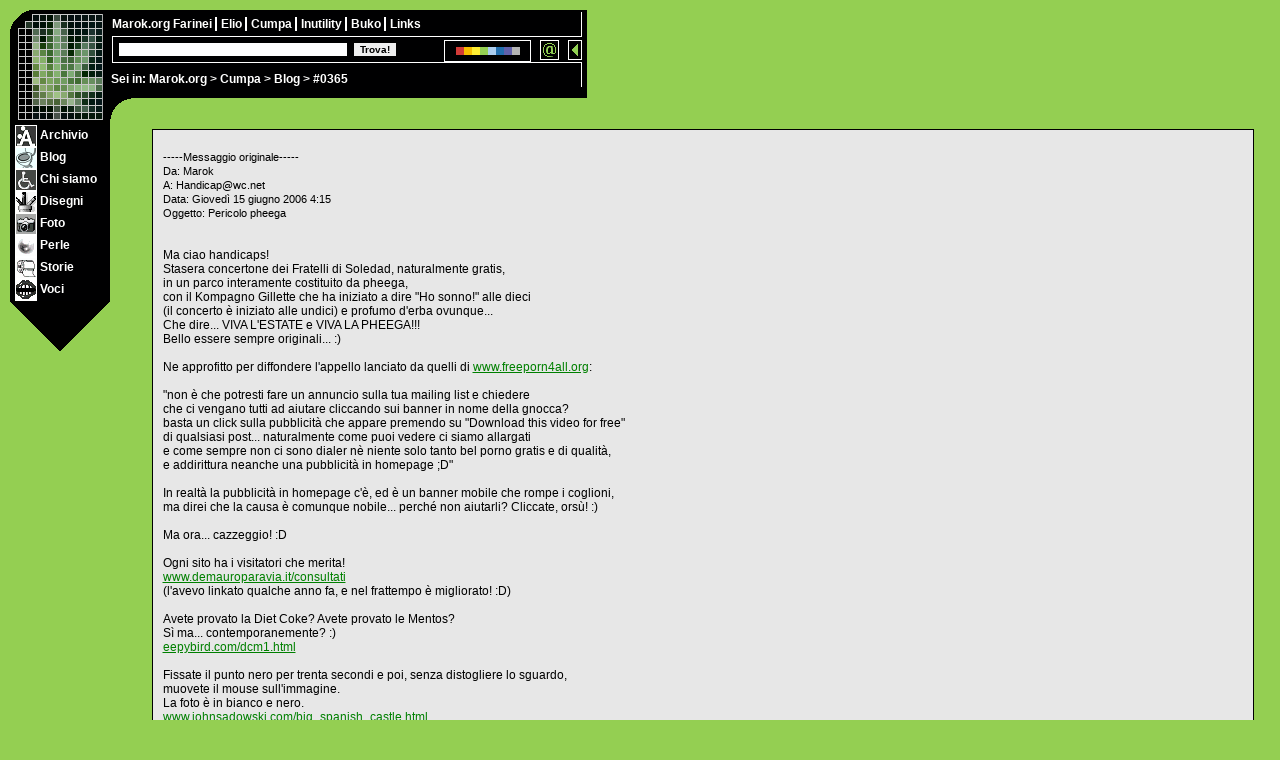

--- FILE ---
content_type: text/html
request_url: http://www.marok.org/Arte/Mix/0365.htm
body_size: 3120
content:
<!DOCTYPE html>
<html prefix="og: http://ogp.me/ns#" lang="it">
<head>
<title>Pericolo pheega</title>

<meta name="author" content="Marok">
<meta name="copyright" content="marok.org">
<meta name="keywords" content="vignette, divertenti, barzellette, notizie, simpatiche, video, simpatici, testi, citazioni, aforismi, messaggi, nuove, comiche, newsletter, blog, balengo, piciu, nerd, marok">
<meta name="description" content="Pericolo pheega ~ Una ghiotta esclusiva per i lettori della niusletter di marok.org ed una valida alternativa ad un intrattenimento intelligente!">
<meta name="viewport" content="width=device-width, initial-scale=1.0, maximum-scale=2.0">
<meta http-equiv="Content-Type" content="text/html; charset=utf-8">
<meta property="og:title" content="Pericolo pheega">
<meta property="og:type" content="article">
<meta property="og:description" content="Pericolo pheega ~ Una ghiotta esclusiva per i lettori della niusletter di marok.org ed una valida alternativa ad un intrattenimento intelligente!">
<meta property="og:url" content="http://www.marok.org/Arte/Mix/0365.htm">
<meta property="og:image" content="http://www.marok.org/Arte/Mix/handicap.jpg">
<meta property="article:published_time" content="2006-06-15T04:15:00+01:00">
<meta property="article:author" content="Marok">

<link rel="stylesheet" href="../../Kroste/Maryjane/maryjane.css">

<script>
<!--
lato=3; sezione=3; percorso='../../'; interna=1;
function favone() {}; function piombino() {}; function kastrox() {};
// -->
</script>

</head><body>

<div id="invisibile">
MENU:<br><br>
<a href="../../index.html">Marok.org</a> &gt; <a href="../index.html">Cumpa</a> &gt; <a href="../Archivio/index.html">Archivio</a> | <a href="../Mix/index.html">Blog</a> | <a href="../Cumpa/index.html">Chi siamo</a> | <a href="../Disegni/index.html">Disegni</a> | <a href="../Foto/index.html">Foto</a> | <a href="../Perle/index.html">Perle</a> | <a href="../Storie/index.html">Storie</a> | <a href="../Voci/index.html">Voci</a><br><br>
LOADING...
</div>

<div id="bussola">Sei in: <a href="../../index.html">Marok.org</a> &gt; <a href="../index.html">Cumpa</a> &gt; <a href="index.html">Blog</a> &gt; #0365</div>

<script src="../../Kroste/marok.js"></script>

<div id="ilgrandecentro">
<img src="../../Kroste/Images/blank.gif" id="grumo" alt=""><br><br>

<div class="quadro1"><div class="quadro2">

<span class="piccolo">
-----Messaggio originale-----<br>
Da: Marok<br>
A: Handicap&#64;wc.net<br>
Data: Gioved&igrave; 15 giugno 2006 4:15<br>
Oggetto: Pericolo pheega
</span><br><br><br>

Ma ciao handicaps!<br>
Stasera concertone dei Fratelli di Soledad, naturalmente gratis,<br>
in un parco interamente costituito da pheega,<br>
con il Kompagno Gillette che ha iniziato a dire "Ho sonno!" alle dieci<br>
(il concerto &egrave; iniziato alle undici) e profumo d'erba ovunque...<br>
Che dire... VIVA L'ESTATE e VIVA LA PHEEGA!!!<br>
Bello essere sempre originali... :)<br><br>

Ne approfitto per diffondere l'appello lanciato da quelli di
<a href="http://www.freeporn4all.org" target="_blank">www.freeporn4all.org</a>:<br><br>

"non &egrave; che potresti fare un annuncio sulla tua mailing list e chiedere<br>
che ci vengano tutti ad aiutare cliccando sui banner in nome della gnocca?<br>
basta un click sulla pubblicit&agrave; che appare premendo su "Download this video for free"<br>
di qualsiasi post... naturalmente come puoi vedere ci siamo allargati<br>
e come sempre non ci sono dialer n&egrave; niente solo tanto bel porno gratis e di qualit&agrave;,<br>
e addirittura neanche una pubblicit&agrave; in homepage ;D"<br><br>

In realt&agrave; la pubblicit&agrave; in homepage c'&egrave;, ed &egrave; un banner mobile che rompe i coglioni,<br>
ma direi che la causa &egrave; comunque nobile... perch&eacute; non aiutarli? Cliccate, ors&ugrave;! :)<br><br>

Ma ora... cazzeggio! :D<br><br>

Ogni sito ha i visitatori che merita!<br>
<a href="http://www.demauroparavia.it/consultati" target="_blank">www.demauroparavia.it/consultati</a><br>
(l'avevo linkato qualche anno fa, e nel frattempo &egrave; migliorato! :D)<br><br>

Avete provato la Diet Coke? Avete provato le Mentos?<br>
S&igrave; ma... contemporanemente? :)<br>
<a href="http://eepybird.com/dcm1.html" target="_blank">eepybird.com/dcm1.html</a><br><br>

Fissate il punto nero per trenta secondi e poi, senza distogliere lo sguardo,<br>
muovete il mouse sull'immagine.<br>
La foto &egrave; in bianco e nero.<br>
<a href="http://www.johnsadowski.com/big_spanish_castle.html" target="_blank">www.johnsadowski.com/big_spanish_castle.html</a><br><br>

Strip tease in Baghdad<br>
<a href="http://www.youtube.com/watch?v=FcN8KGzYQcY" target="_blank">www.youtube.com/watch?v=FcN8KGzYQcY</a><br><br>

Anche questa maglietta non &egrave; male:<br>
<a href="http://cgi.ebay.nl/PCP-Longsleeve-shirt-KULT-Techno-Gabber-Gabba_W0QQitemZ7764278450QQcategoryZ84525QQrdZ1QQcmdZViewItem#ebayphotohosting" target="_blank">cgi.ebay.nl/PCP-Longsleeve-shirt-KULT-Techno-Gabber-Gabba_W0QQitemZ7764278450QQcategoryZ84525QQrdZ1QQcmdZViewItem#ebayphotohosting</a><br><br>

Zombie movie... ovvero... quando uno non ha veramente un CAZZO da fare! :)<br>
<a href="http://www.youtube.com/watch?v=t2ZQaCpfrwI" target="_blank">www.youtube.com/watch?v=t2ZQaCpfrwI</a><br><br>

VIOLENZA FEMMINILE!!!<br>
<a href="http://www.break.com/index/catfight67_Break.html" target="_blank">www.break.com/index/catfight67_Break.html</a><br><br>

Avete presente il corto della Pixar, For the Birds, quello degli uccelli sul filo?<br>
Be', ecco il doppiaggio a cura di... GERMANO MOSCONI!!! :D<br>
<a href="http://video.google.com/videoplay?docid=1387507272555194313&q=germano+mosconi" target="_blank">video.google.com/videoplay?docid=1387507272555194313&q=germano+mosconi</a><br><br>

Ed infine... prima di lasciarvi...<br>
consigli per un buon cazzeggio! :)<br><br>

Venerd&igrave; 16 giugno - BATTIATO in piazza Reale a Torino - gratis<br>
Venerd&igrave; 23 giugno - ALAN MAGNETTI a Grugliasco - gratis<br>
Marted&igrave; 26 giugno -> Domenica 2 luglio - PERCFEST - gratis<br>
Sabato 8 luglio - OSSI DURI a Givoletto (TO) - NON &egrave; solo gratis: VI PAGANO DA BERE!!!<br>
(istruzioni su <a href="http://www.ossiduri.com" target="_blank">www.ossiduri.com</a>!)<br><br>

Alla prossima!<br>
MaRoK<br>
(tnx to ATMB/Cicalona/Ivano/Marco U/Meemmow/Tonno)<br>
<a href="http://www.marok.org" target="_top">www.marok.org</a><br><br><br>

Immagini allegate:<br><br>

<hr>
<div class="align2"><br><br><br>

<img src="pericolo_pheega.jpg" width=288 height=352 class="bordo1" title="Pericolo pheega" alt="Pericolo pheega"><br><br><br>

<table class="navi">
<tr>
<td class="align1"><a href="0364.htm">&lt; Precedente</a></td>
<td class="align2"><a href="index.html">Torna all'indice</a></td>
<td class="align3"><a href="0366.htm">Successiva &gt;</a></td>
</tr>
</table><br><br>

Per commentare, usate pure il <a href="../../Buco/" target="_blank">Buko</a>!<br>
(indicando a quale pagina fate riferimento)
</div>

</div>

<script>
<!--
kastrox();
// -->
</script>

</div></div>

<script>
<!--
favone();
// -->
</script>
&nbsp;

</body></html>